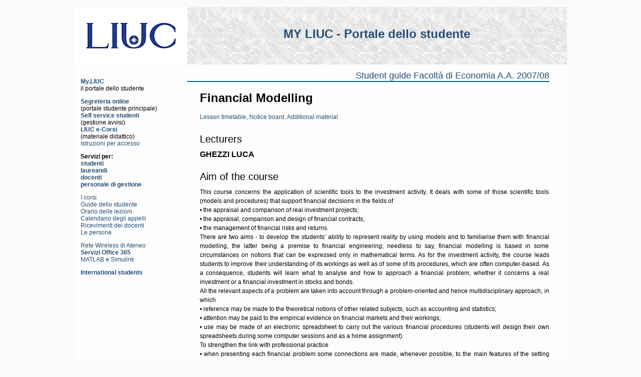

--- FILE ---
content_type: text/html
request_url: https://my.liuc.it/gs/Insegnamento.asp?ID=1030
body_size: 10388
content:

<!DOCTYPE html PUBLIC "-//W3C//DTD XHTML 1.1//EN" "http://www.w3.org/TR/xhtml11/DTD/xhtml11.dtd">
<html xmlns="http://www.w3.org/1999/xhtml">
<head>
<title>My LIUC - l'Intranet dell'Università Carlo Cattaneo - Guide dello studente</title>
<meta http-equiv="Content-Type" content="text/html; charset=iso-8859-1" />
<meta name="robots" content="all" />
<meta name="keywords" content="attività didattiche,corsi,insegnamenti,materie,guida dello studente" />
<meta name="keywords" content="LIUC,comunità,competenze,opportunità" />
<meta name="author" content="Università Carlo Cattaneo - LIUC" />

<link rel="stylesheet" type="text/css" href="/css/main.css" />
<link rel="stylesheet" type="text/css" href="/css/myliuc.css" />
<link rel="stylesheet" type="text/css" href="/css/gs.css" />

<link rel="shortcut icon" href="/favicon.ico" />
</head>


<body>

<div id="paginatot" style="clear:both; float:auto;">
<div id="header">
	<div style="float:left; width:225px">
		<a href="https://www.liuc.it" title="LIUC">
			<div oncontextmenu="return false;" style="float:left; width:225px; height:115px; background-image:url('/img/LogoLIUC_225.png');background-repeat:no-repeat;">
				<img src="/img/Trasp225x115.gif" />
			</div>
		</a>
	</div>
	<div id="menuChange">
		<p class="myTestata"><a href="https://my.liuc.it">MY LIUC - Portale dello studente</a></p>
	</div>
</div>
<div style="width:100%; clear:both;">

<div id="colonna-sx" class="column-sxstyle">
	<div class="box-sx">
		<div class="box-sx-nome">
			<span class="nome"><b><a href="/index.php">My.LIUC</a></b><br />il portale dello studente</span>
		</div>
	</div>
	<div class="box-sx">
		<b><a href="https://sol.liuc.it">Segreteria online</a></b><br />
		(portale studente principale)<br />
		<b><a href="https://self.liuc.it/">Self service studenti</a></b><br />
		(gestione avvisi)<br />
		<b><a href="https://ecorsi.liuc.it">LIUC e-Corsi</a></b><br />
		(materiale didattico)<br />
		<a href="http://biblio.liuc.it/pagineita.asp?codice=335">Istruzioni per accesso</a><br />
	</div>
	<div class="box-sx">
		<b>Servizi per:<br/>
		<a href="/servizi_studenti.asp">studenti</a><br />
		<a href="/servizi_laureandi.asp">laureandi</a><br />
		<a href="/servizi_docenti.asp">docenti</a><br />
		<a href="/servizi_personale.asp">personale di gestione</a><br/>
		</b>
	</div>
	<div class="box-sx">
		<a href="/corsi/default.asp">I corsi</a><br />
		<a href="/gs/default.asp">Guide dello studente</a><br />
		<a href="/orun/default.asp">Orario delle lezioni</a><br />
		<a href="/calend/default.asp">Calendario degli appelli</a><br />
		<a href="/ricevimenti/default.asp">Ricevimenti dei docenti</a><br />
		<a href="/persone/default.asp">Le persone</a><br />
	</div>
	<div class="box-sx">
		<a href="/wireless">Rete Wireless di Ateneo</a><br />
		<a href="/365"><b>Servizi Office 365</b></a><br />
		<a href="/365/mathworks.asp">MATLAB e Simulink</a><br />
	</div>
	<div class="box-sx">
		<a href="/english/default.asp"><b>International students</b></a>
	</div>
	
	<div class="box-sx">
		&nbsp;
	</div>
</div>


<div id="principaleunico" class="principale-style">
<!-- metti qui il testo della pagina -->
<h1><a href="IndIns.asp?ID=14">Student guide Facoltà di Economia A.A. 2007/08</a></h1><div class="gsTitolo">Financial Modelling</div><div class="gsTesto"><a href="http://my.liuc.it/english/corsoEN.asp?COD=F83011&AA=2007">Lesson timetable, Notice board, Additional material</a></div><div class="gsSezione">Lecturers</div><div class="gsDocente">GHEZZI LUCA</div><div class="gsSezione">Aim of the course</div><div class="gsTesto">

<div>This course concerns the
application of scientific tools to the investment activity. It deals with some of
those scientific tools (models and procedures) that support financial decisions
in the fields of</div>

<div>&#8226; the appraisal
and comparison of real investment projects;</div>

<div>&#8226; the appraisal,
comparison and design of financial contracts;</div>

<div>&#8226; the management
of financial risks and returns.</div>

<div>There are two aims &#45; to
develop the students&#8217; ability to represent reality by using models and to
familiarise them with financial modelling, the latter being a premise to
financial engineering; needless to say, financial modelling is based in some
circumstances on notions that can be expressed only in mathematical terms. As
for the investment activity, the course leads students to improve their understanding
of its workings as well as of some of its procedures, which are often
computer&#45;based. As a consequence, students will learn what to analyse and how
to approach a financial problem, whether it concerns a real investment or a
financial investment in stocks and bonds. </div>

<div>All the relevant aspects of a
problem are taken into account through a problem&#45;oriented and hence multidisciplinary
approach, in which</div>

<div>&#8226; reference may be made to
the theoretical notions of other related subjects, such as accounting and statistics;</div>

<div>&#8226; attention may be paid
to the empirical evidence on financial markets and their workings;</div>

<div>&#8226; use may be made
of an electronic spreadsheet to carry out the various financial procedures
(students will design their own spreadsheets during some computer sessions and
as a home assignment).</div>

<div>To strengthen the link with
professional practice</div>

<div>&#8226; when presenting
each financial problem some connections are made, whenever possible, to the
main features of the setting where it arises; for instance, when presenting stocks
and bonds a brief examination is put forward of the financial markets which
they are traded on;</div>

<div>&#8226; emphasis is placed
on models and procedures which are referred to in the professional practice.</div>

<div>The material covered in each
unit progresses from the simplest concept to the more advanced one. First the
fundamentals of financial calculus are presented as well as their simplest
applications. The acquired notions are then used to examine such applicative problems
as the appraisal of companies, the selection of real
investment projects, the valuation of
bonds, the management of interest rate risk, the measurement of a term
structure of interest rates, the management of a stock portfolio. To cover the
last subject, use is made of basic notions of statistics.</div></div><div class="gsSezione"></div><div class="gsTesto">

<div>To take this course, students
must be familiar with mathematics (basics of calculus and optimisation), statistics
(sample statistics and their distributions, hypothesis testing, linear regression) and accounting
(reclassified financial statements, main accounting ratios). Knowledge of the
financial system (markets and intermediaries as institutions and their
functions, financial contracts and their use) is helpful.</div></div><div class="gsSezione">Syllabus</div><div class="gsTesto">

<div>1. Review of financial calculus.</div>

<div>Compound
interest. Equivalent rates of compound interest. Continuous compound interest. Consistent
accumulation factors. Annuities and perpetuities with payments in arrear. Repayment
of a loan in instalments.</div>

<div>2. Investment
appraisal.</div>

<div>Gordon&#8217;s
model for the valuation of a company. Investment plans. Net
present value, internal rate of return and benefit&#45;cost ratio criteria: definition
and properties. Viability of a single investment project. Mutually exclusive
investment projects. Investment ranking in capital budgeting. Financial
projections of a business plan on an electronic spreadsheet.</div>

<div>3. Fixed income securities</div>

<div>Money and capital
markets. Pure discount and fixed rate coupon bonds: definition and valuation.
Yield to maturity. Price and credit risk. Yield&#45;price relation. Duration and
variability of a bond price. Duration of a bond portfolio. Immunisation of a
bond portfolio against interest rate risk.</div>

<div>4 Term structure of interest rates</div>

<div>Yield curves. Term
structure of interest rates: definition and measurement. Spot and forward rates
of interest. Floating rate coupon bonds: definition and valuation.</div>

<div>5. Basics of stock management.</div>

<div>Stock
return. Portfolio return. Random variables and
their statistical moments. Portfolio
selection: mean&#45;variance framework, statistical properties of stock returns, representation
of feasible portfolios and derivation of efficient portfolios, risk diversification,
inclusion of a risk&#45;free asset, one&#45;fund theorem, two&#45;fund theorem. Selected
empirical evidence on the workings of stock markets.
Overview of portfolio management in practice:
passive and active management (market timing, asset selection). Fundamentals of
value investing.</div></div><div class="gsSezione">Examinations</div><div class="gsTesto">

<div>After completing an
individual as well as a group home assignment during the course, attenders will
take a closed&#45;book written exam at the end of the course. The exam for the
remaining students is oral. Whether the final exam is written or oral, a pocket
calculator is needed. Non&#45;attenders may contact their lecturer for advice on
how to go about this subject.</div></div><div class="gsSezione">Reading list</div><div class="gsTesto">

<div>Damodaran, A., <i>Investment
philosophies,</i> Hoboken NJ, Wiley, 2003.</div>

<div>Farrell,
J.L., <i>Portfolio management: theory and applications</i>, New York, Irwin &#47;
McGraw&#45;Hill, 1997.</div>

<div>Luenberger,
D.G., <i>Investment Science</i>, New York, Oxford University Press, 1998.</div>

<div>Additional references may be
made available in class. Handouts are available at the International Office.</div></div>
<!-- fine testo pagina -->
</div>

<div id="spaziatura"></div>
<div id="fasciaFooter">
	<div id="footer">
		<div id="footerCentrale">
		MyLiuc &egrave; un servizio gestito dall'ufficio servizi tecnologici, in caso di problemi tecnici inviare una E-mail a <a href="mailto:helpdesk@liuc.it">helpdesk@liuc.it</a>
        </div>
  		<div id="footerUltimaRiga">
		© Università Carlo Cattaneo - LIUC | C.so Matteotti, 22 - 21053 Castellanza (VA) | Tel. +39-0331-572.1 | Codice Fiscale e Partita IVA 02015300128
		</div>
	</div>
</div>

</div>

</body>
</html>
